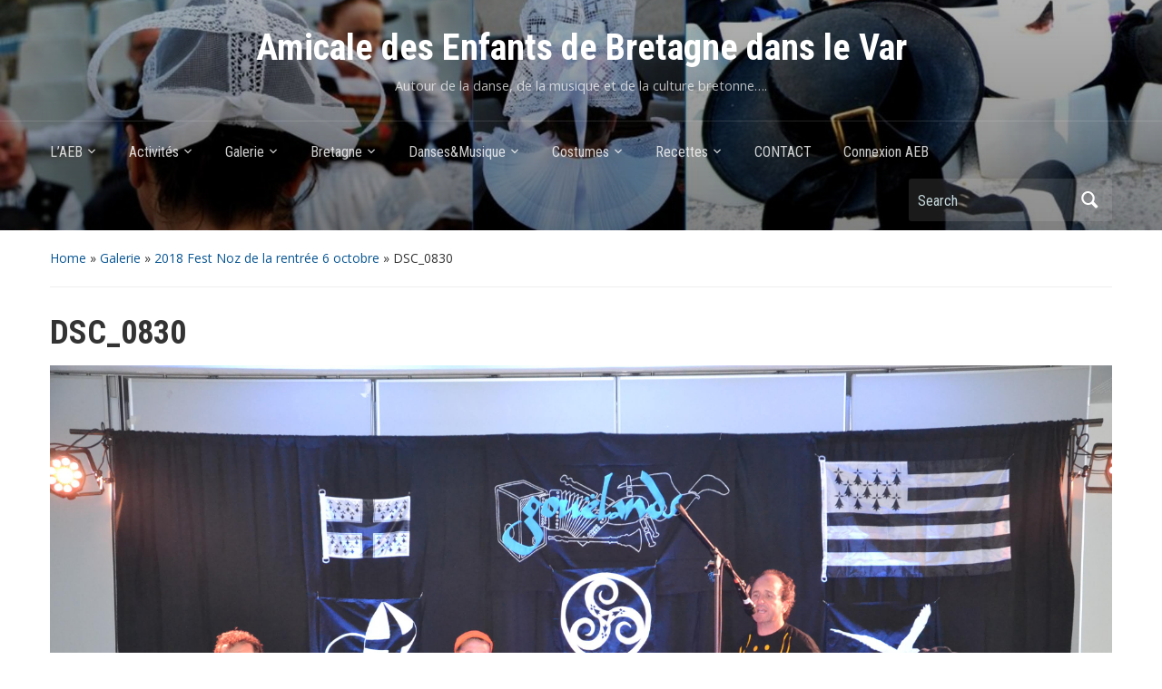

--- FILE ---
content_type: text/html; charset=UTF-8
request_url: https://aebduvar.fr/galerie-2/2018-fest-noz-de-la-rentree-6-octobre/dsc_0830/
body_size: 11415
content:
<!DOCTYPE html>
<html lang="fr-FR" prefix="og: https://ogp.me/ns#">

<head>
	<meta charset="UTF-8" />
	<meta name="viewport" content="width=device-width, initial-scale=1">

	<link rel="profile" href="https://gmpg.org/xfn/11" />
	<link rel="pingback" href="https://aebduvar.fr/aebduvar/xmlrpc.php" />

	
<!-- MapPress Easy Google Maps Version:2.95 (https://www.mappresspro.com) -->
<script type="text/javascript">
/* <![CDATA[ */
window.koko_analytics = {"url":"https:\/\/aebduvar.fr\/aebduvar\/wp-admin\/admin-ajax.php?action=koko_analytics_collect","site_url":"https:\/\/aebduvar.fr","post_id":3114,"path":"\/galerie-2\/2018-fest-noz-de-la-rentree-6-octobre\/dsc_0830\/","method":"cookie","use_cookie":true};
/* ]]> */
</script>

<!-- Optimisation des moteurs de recherche par Rank Math - https://rankmath.com/ -->
<title>DSC_0830 - Amicale des Enfants de Bretagne dans le Var</title>
<meta name="robots" content="follow, index, max-snippet:-1, max-video-preview:-1, max-image-preview:large"/>
<link rel="canonical" href="https://aebduvar.fr/galerie-2/2018-fest-noz-de-la-rentree-6-octobre/dsc_0830/" />
<meta property="og:locale" content="fr_FR" />
<meta property="og:type" content="article" />
<meta property="og:title" content="DSC_0830 - Amicale des Enfants de Bretagne dans le Var" />
<meta property="og:url" content="https://aebduvar.fr/galerie-2/2018-fest-noz-de-la-rentree-6-octobre/dsc_0830/" />
<meta property="og:site_name" content="Amicale des Enfants de Bretagne dans le Var" />
<meta property="article:publisher" content="https://www.facebook.com/AEBduVar/" />
<meta property="og:image" content="https://aebduvar.fr/aebduvar/wp-content/uploads/2018/10/DSC_0830-1024x683.jpg" />
<meta property="og:image:secure_url" content="https://aebduvar.fr/aebduvar/wp-content/uploads/2018/10/DSC_0830-1024x683.jpg" />
<meta property="og:image:width" content="880" />
<meta property="og:image:height" content="587" />
<meta property="og:image:alt" content="DSC_0830" />
<meta property="og:image:type" content="image/jpeg" />
<meta name="twitter:card" content="summary_large_image" />
<meta name="twitter:title" content="DSC_0830 - Amicale des Enfants de Bretagne dans le Var" />
<meta name="twitter:image" content="https://aebduvar.fr/aebduvar/wp-content/uploads/2018/10/DSC_0830-1024x683.jpg" />
<!-- /Extension Rank Math WordPress SEO -->

<link rel='dns-prefetch' href='//ssl.p.jwpcdn.com' />
<link rel='dns-prefetch' href='//fonts.googleapis.com' />
<link rel="alternate" type="application/rss+xml" title="Amicale des Enfants de Bretagne dans le Var &raquo; Flux" href="https://aebduvar.fr/feed/" />
<script type="text/javascript">
/* <![CDATA[ */
window._wpemojiSettings = {"baseUrl":"https:\/\/s.w.org\/images\/core\/emoji\/14.0.0\/72x72\/","ext":".png","svgUrl":"https:\/\/s.w.org\/images\/core\/emoji\/14.0.0\/svg\/","svgExt":".svg","source":{"concatemoji":"https:\/\/aebduvar.fr\/aebduvar\/wp-includes\/js\/wp-emoji-release.min.js?ver=6.4.7"}};
/*! This file is auto-generated */
!function(i,n){var o,s,e;function c(e){try{var t={supportTests:e,timestamp:(new Date).valueOf()};sessionStorage.setItem(o,JSON.stringify(t))}catch(e){}}function p(e,t,n){e.clearRect(0,0,e.canvas.width,e.canvas.height),e.fillText(t,0,0);var t=new Uint32Array(e.getImageData(0,0,e.canvas.width,e.canvas.height).data),r=(e.clearRect(0,0,e.canvas.width,e.canvas.height),e.fillText(n,0,0),new Uint32Array(e.getImageData(0,0,e.canvas.width,e.canvas.height).data));return t.every(function(e,t){return e===r[t]})}function u(e,t,n){switch(t){case"flag":return n(e,"\ud83c\udff3\ufe0f\u200d\u26a7\ufe0f","\ud83c\udff3\ufe0f\u200b\u26a7\ufe0f")?!1:!n(e,"\ud83c\uddfa\ud83c\uddf3","\ud83c\uddfa\u200b\ud83c\uddf3")&&!n(e,"\ud83c\udff4\udb40\udc67\udb40\udc62\udb40\udc65\udb40\udc6e\udb40\udc67\udb40\udc7f","\ud83c\udff4\u200b\udb40\udc67\u200b\udb40\udc62\u200b\udb40\udc65\u200b\udb40\udc6e\u200b\udb40\udc67\u200b\udb40\udc7f");case"emoji":return!n(e,"\ud83e\udef1\ud83c\udffb\u200d\ud83e\udef2\ud83c\udfff","\ud83e\udef1\ud83c\udffb\u200b\ud83e\udef2\ud83c\udfff")}return!1}function f(e,t,n){var r="undefined"!=typeof WorkerGlobalScope&&self instanceof WorkerGlobalScope?new OffscreenCanvas(300,150):i.createElement("canvas"),a=r.getContext("2d",{willReadFrequently:!0}),o=(a.textBaseline="top",a.font="600 32px Arial",{});return e.forEach(function(e){o[e]=t(a,e,n)}),o}function t(e){var t=i.createElement("script");t.src=e,t.defer=!0,i.head.appendChild(t)}"undefined"!=typeof Promise&&(o="wpEmojiSettingsSupports",s=["flag","emoji"],n.supports={everything:!0,everythingExceptFlag:!0},e=new Promise(function(e){i.addEventListener("DOMContentLoaded",e,{once:!0})}),new Promise(function(t){var n=function(){try{var e=JSON.parse(sessionStorage.getItem(o));if("object"==typeof e&&"number"==typeof e.timestamp&&(new Date).valueOf()<e.timestamp+604800&&"object"==typeof e.supportTests)return e.supportTests}catch(e){}return null}();if(!n){if("undefined"!=typeof Worker&&"undefined"!=typeof OffscreenCanvas&&"undefined"!=typeof URL&&URL.createObjectURL&&"undefined"!=typeof Blob)try{var e="postMessage("+f.toString()+"("+[JSON.stringify(s),u.toString(),p.toString()].join(",")+"));",r=new Blob([e],{type:"text/javascript"}),a=new Worker(URL.createObjectURL(r),{name:"wpTestEmojiSupports"});return void(a.onmessage=function(e){c(n=e.data),a.terminate(),t(n)})}catch(e){}c(n=f(s,u,p))}t(n)}).then(function(e){for(var t in e)n.supports[t]=e[t],n.supports.everything=n.supports.everything&&n.supports[t],"flag"!==t&&(n.supports.everythingExceptFlag=n.supports.everythingExceptFlag&&n.supports[t]);n.supports.everythingExceptFlag=n.supports.everythingExceptFlag&&!n.supports.flag,n.DOMReady=!1,n.readyCallback=function(){n.DOMReady=!0}}).then(function(){return e}).then(function(){var e;n.supports.everything||(n.readyCallback(),(e=n.source||{}).concatemoji?t(e.concatemoji):e.wpemoji&&e.twemoji&&(t(e.twemoji),t(e.wpemoji)))}))}((window,document),window._wpemojiSettings);
/* ]]> */
</script>
<style id='wp-emoji-styles-inline-css' type='text/css'>

	img.wp-smiley, img.emoji {
		display: inline !important;
		border: none !important;
		box-shadow: none !important;
		height: 1em !important;
		width: 1em !important;
		margin: 0 0.07em !important;
		vertical-align: -0.1em !important;
		background: none !important;
		padding: 0 !important;
	}
</style>
<link rel='stylesheet' id='wp-block-library-css' href='https://aebduvar.fr/aebduvar/wp-includes/css/dist/block-library/style.min.css?ver=6.4.7' type='text/css' media='all' />
<link rel='stylesheet' id='mappress-leaflet-css' href='https://aebduvar.fr/aebduvar/wp-content/plugins/mappress-google-maps-for-wordpress/lib/leaflet/leaflet.css?ver=1.7.1' type='text/css' media='all' />
<link rel='stylesheet' id='mappress-css' href='https://aebduvar.fr/aebduvar/wp-content/plugins/mappress-google-maps-for-wordpress/css/mappress.css?ver=2.95' type='text/css' media='all' />
<link rel='stylesheet' id='wpzoom-social-icons-block-style-css' href='https://aebduvar.fr/aebduvar/wp-content/plugins/social-icons-widget-by-wpzoom/block/dist/style-wpzoom-social-icons.css?ver=4.5.1' type='text/css' media='all' />
<style id='classic-theme-styles-inline-css' type='text/css'>
/*! This file is auto-generated */
.wp-block-button__link{color:#fff;background-color:#32373c;border-radius:9999px;box-shadow:none;text-decoration:none;padding:calc(.667em + 2px) calc(1.333em + 2px);font-size:1.125em}.wp-block-file__button{background:#32373c;color:#fff;text-decoration:none}
</style>
<style id='global-styles-inline-css' type='text/css'>
body{--wp--preset--color--black: #000000;--wp--preset--color--cyan-bluish-gray: #abb8c3;--wp--preset--color--white: #ffffff;--wp--preset--color--pale-pink: #f78da7;--wp--preset--color--vivid-red: #cf2e2e;--wp--preset--color--luminous-vivid-orange: #ff6900;--wp--preset--color--luminous-vivid-amber: #fcb900;--wp--preset--color--light-green-cyan: #7bdcb5;--wp--preset--color--vivid-green-cyan: #00d084;--wp--preset--color--pale-cyan-blue: #8ed1fc;--wp--preset--color--vivid-cyan-blue: #0693e3;--wp--preset--color--vivid-purple: #9b51e0;--wp--preset--gradient--vivid-cyan-blue-to-vivid-purple: linear-gradient(135deg,rgba(6,147,227,1) 0%,rgb(155,81,224) 100%);--wp--preset--gradient--light-green-cyan-to-vivid-green-cyan: linear-gradient(135deg,rgb(122,220,180) 0%,rgb(0,208,130) 100%);--wp--preset--gradient--luminous-vivid-amber-to-luminous-vivid-orange: linear-gradient(135deg,rgba(252,185,0,1) 0%,rgba(255,105,0,1) 100%);--wp--preset--gradient--luminous-vivid-orange-to-vivid-red: linear-gradient(135deg,rgba(255,105,0,1) 0%,rgb(207,46,46) 100%);--wp--preset--gradient--very-light-gray-to-cyan-bluish-gray: linear-gradient(135deg,rgb(238,238,238) 0%,rgb(169,184,195) 100%);--wp--preset--gradient--cool-to-warm-spectrum: linear-gradient(135deg,rgb(74,234,220) 0%,rgb(151,120,209) 20%,rgb(207,42,186) 40%,rgb(238,44,130) 60%,rgb(251,105,98) 80%,rgb(254,248,76) 100%);--wp--preset--gradient--blush-light-purple: linear-gradient(135deg,rgb(255,206,236) 0%,rgb(152,150,240) 100%);--wp--preset--gradient--blush-bordeaux: linear-gradient(135deg,rgb(254,205,165) 0%,rgb(254,45,45) 50%,rgb(107,0,62) 100%);--wp--preset--gradient--luminous-dusk: linear-gradient(135deg,rgb(255,203,112) 0%,rgb(199,81,192) 50%,rgb(65,88,208) 100%);--wp--preset--gradient--pale-ocean: linear-gradient(135deg,rgb(255,245,203) 0%,rgb(182,227,212) 50%,rgb(51,167,181) 100%);--wp--preset--gradient--electric-grass: linear-gradient(135deg,rgb(202,248,128) 0%,rgb(113,206,126) 100%);--wp--preset--gradient--midnight: linear-gradient(135deg,rgb(2,3,129) 0%,rgb(40,116,252) 100%);--wp--preset--font-size--small: 13px;--wp--preset--font-size--medium: 20px;--wp--preset--font-size--large: 36px;--wp--preset--font-size--x-large: 42px;--wp--preset--spacing--20: 0.44rem;--wp--preset--spacing--30: 0.67rem;--wp--preset--spacing--40: 1rem;--wp--preset--spacing--50: 1.5rem;--wp--preset--spacing--60: 2.25rem;--wp--preset--spacing--70: 3.38rem;--wp--preset--spacing--80: 5.06rem;--wp--preset--shadow--natural: 6px 6px 9px rgba(0, 0, 0, 0.2);--wp--preset--shadow--deep: 12px 12px 50px rgba(0, 0, 0, 0.4);--wp--preset--shadow--sharp: 6px 6px 0px rgba(0, 0, 0, 0.2);--wp--preset--shadow--outlined: 6px 6px 0px -3px rgba(255, 255, 255, 1), 6px 6px rgba(0, 0, 0, 1);--wp--preset--shadow--crisp: 6px 6px 0px rgba(0, 0, 0, 1);}:where(.is-layout-flex){gap: 0.5em;}:where(.is-layout-grid){gap: 0.5em;}body .is-layout-flow > .alignleft{float: left;margin-inline-start: 0;margin-inline-end: 2em;}body .is-layout-flow > .alignright{float: right;margin-inline-start: 2em;margin-inline-end: 0;}body .is-layout-flow > .aligncenter{margin-left: auto !important;margin-right: auto !important;}body .is-layout-constrained > .alignleft{float: left;margin-inline-start: 0;margin-inline-end: 2em;}body .is-layout-constrained > .alignright{float: right;margin-inline-start: 2em;margin-inline-end: 0;}body .is-layout-constrained > .aligncenter{margin-left: auto !important;margin-right: auto !important;}body .is-layout-constrained > :where(:not(.alignleft):not(.alignright):not(.alignfull)){max-width: var(--wp--style--global--content-size);margin-left: auto !important;margin-right: auto !important;}body .is-layout-constrained > .alignwide{max-width: var(--wp--style--global--wide-size);}body .is-layout-flex{display: flex;}body .is-layout-flex{flex-wrap: wrap;align-items: center;}body .is-layout-flex > *{margin: 0;}body .is-layout-grid{display: grid;}body .is-layout-grid > *{margin: 0;}:where(.wp-block-columns.is-layout-flex){gap: 2em;}:where(.wp-block-columns.is-layout-grid){gap: 2em;}:where(.wp-block-post-template.is-layout-flex){gap: 1.25em;}:where(.wp-block-post-template.is-layout-grid){gap: 1.25em;}.has-black-color{color: var(--wp--preset--color--black) !important;}.has-cyan-bluish-gray-color{color: var(--wp--preset--color--cyan-bluish-gray) !important;}.has-white-color{color: var(--wp--preset--color--white) !important;}.has-pale-pink-color{color: var(--wp--preset--color--pale-pink) !important;}.has-vivid-red-color{color: var(--wp--preset--color--vivid-red) !important;}.has-luminous-vivid-orange-color{color: var(--wp--preset--color--luminous-vivid-orange) !important;}.has-luminous-vivid-amber-color{color: var(--wp--preset--color--luminous-vivid-amber) !important;}.has-light-green-cyan-color{color: var(--wp--preset--color--light-green-cyan) !important;}.has-vivid-green-cyan-color{color: var(--wp--preset--color--vivid-green-cyan) !important;}.has-pale-cyan-blue-color{color: var(--wp--preset--color--pale-cyan-blue) !important;}.has-vivid-cyan-blue-color{color: var(--wp--preset--color--vivid-cyan-blue) !important;}.has-vivid-purple-color{color: var(--wp--preset--color--vivid-purple) !important;}.has-black-background-color{background-color: var(--wp--preset--color--black) !important;}.has-cyan-bluish-gray-background-color{background-color: var(--wp--preset--color--cyan-bluish-gray) !important;}.has-white-background-color{background-color: var(--wp--preset--color--white) !important;}.has-pale-pink-background-color{background-color: var(--wp--preset--color--pale-pink) !important;}.has-vivid-red-background-color{background-color: var(--wp--preset--color--vivid-red) !important;}.has-luminous-vivid-orange-background-color{background-color: var(--wp--preset--color--luminous-vivid-orange) !important;}.has-luminous-vivid-amber-background-color{background-color: var(--wp--preset--color--luminous-vivid-amber) !important;}.has-light-green-cyan-background-color{background-color: var(--wp--preset--color--light-green-cyan) !important;}.has-vivid-green-cyan-background-color{background-color: var(--wp--preset--color--vivid-green-cyan) !important;}.has-pale-cyan-blue-background-color{background-color: var(--wp--preset--color--pale-cyan-blue) !important;}.has-vivid-cyan-blue-background-color{background-color: var(--wp--preset--color--vivid-cyan-blue) !important;}.has-vivid-purple-background-color{background-color: var(--wp--preset--color--vivid-purple) !important;}.has-black-border-color{border-color: var(--wp--preset--color--black) !important;}.has-cyan-bluish-gray-border-color{border-color: var(--wp--preset--color--cyan-bluish-gray) !important;}.has-white-border-color{border-color: var(--wp--preset--color--white) !important;}.has-pale-pink-border-color{border-color: var(--wp--preset--color--pale-pink) !important;}.has-vivid-red-border-color{border-color: var(--wp--preset--color--vivid-red) !important;}.has-luminous-vivid-orange-border-color{border-color: var(--wp--preset--color--luminous-vivid-orange) !important;}.has-luminous-vivid-amber-border-color{border-color: var(--wp--preset--color--luminous-vivid-amber) !important;}.has-light-green-cyan-border-color{border-color: var(--wp--preset--color--light-green-cyan) !important;}.has-vivid-green-cyan-border-color{border-color: var(--wp--preset--color--vivid-green-cyan) !important;}.has-pale-cyan-blue-border-color{border-color: var(--wp--preset--color--pale-cyan-blue) !important;}.has-vivid-cyan-blue-border-color{border-color: var(--wp--preset--color--vivid-cyan-blue) !important;}.has-vivid-purple-border-color{border-color: var(--wp--preset--color--vivid-purple) !important;}.has-vivid-cyan-blue-to-vivid-purple-gradient-background{background: var(--wp--preset--gradient--vivid-cyan-blue-to-vivid-purple) !important;}.has-light-green-cyan-to-vivid-green-cyan-gradient-background{background: var(--wp--preset--gradient--light-green-cyan-to-vivid-green-cyan) !important;}.has-luminous-vivid-amber-to-luminous-vivid-orange-gradient-background{background: var(--wp--preset--gradient--luminous-vivid-amber-to-luminous-vivid-orange) !important;}.has-luminous-vivid-orange-to-vivid-red-gradient-background{background: var(--wp--preset--gradient--luminous-vivid-orange-to-vivid-red) !important;}.has-very-light-gray-to-cyan-bluish-gray-gradient-background{background: var(--wp--preset--gradient--very-light-gray-to-cyan-bluish-gray) !important;}.has-cool-to-warm-spectrum-gradient-background{background: var(--wp--preset--gradient--cool-to-warm-spectrum) !important;}.has-blush-light-purple-gradient-background{background: var(--wp--preset--gradient--blush-light-purple) !important;}.has-blush-bordeaux-gradient-background{background: var(--wp--preset--gradient--blush-bordeaux) !important;}.has-luminous-dusk-gradient-background{background: var(--wp--preset--gradient--luminous-dusk) !important;}.has-pale-ocean-gradient-background{background: var(--wp--preset--gradient--pale-ocean) !important;}.has-electric-grass-gradient-background{background: var(--wp--preset--gradient--electric-grass) !important;}.has-midnight-gradient-background{background: var(--wp--preset--gradient--midnight) !important;}.has-small-font-size{font-size: var(--wp--preset--font-size--small) !important;}.has-medium-font-size{font-size: var(--wp--preset--font-size--medium) !important;}.has-large-font-size{font-size: var(--wp--preset--font-size--large) !important;}.has-x-large-font-size{font-size: var(--wp--preset--font-size--x-large) !important;}
.wp-block-navigation a:where(:not(.wp-element-button)){color: inherit;}
:where(.wp-block-post-template.is-layout-flex){gap: 1.25em;}:where(.wp-block-post-template.is-layout-grid){gap: 1.25em;}
:where(.wp-block-columns.is-layout-flex){gap: 2em;}:where(.wp-block-columns.is-layout-grid){gap: 2em;}
.wp-block-pullquote{font-size: 1.5em;line-height: 1.6;}
</style>
<link rel='stylesheet' id='bwg_fonts-css' href='https://aebduvar.fr/aebduvar/wp-content/plugins/photo-gallery/css/bwg-fonts/fonts.css?ver=0.0.1' type='text/css' media='all' />
<link rel='stylesheet' id='sumoselect-css' href='https://aebduvar.fr/aebduvar/wp-content/plugins/photo-gallery/css/sumoselect.min.css?ver=3.4.6' type='text/css' media='all' />
<link rel='stylesheet' id='mCustomScrollbar-css' href='https://aebduvar.fr/aebduvar/wp-content/plugins/photo-gallery/css/jquery.mCustomScrollbar.min.css?ver=3.1.5' type='text/css' media='all' />
<link rel='stylesheet' id='bwg_frontend-css' href='https://aebduvar.fr/aebduvar/wp-content/plugins/photo-gallery/css/styles.min.css?ver=1.8.35' type='text/css' media='all' />
<link rel='stylesheet' id='academica-style-css' href='https://aebduvar.fr/aebduvar/wp-content/themes/academica/style.css?ver=6.4.7' type='text/css' media='all' />
<link rel='stylesheet' id='academica-style-mobile-css' href='https://aebduvar.fr/aebduvar/wp-content/themes/academica/media-queries.css?ver=1.0' type='text/css' media='all' />
<link rel='stylesheet' id='academica-google-font-default-css' href='//fonts.googleapis.com/css?family=Open+Sans%3A400%2C700%7CRoboto+Condensed%3A400%2C700&#038;subset=latin%2Ccyrillic-ext%2Cgreek-ext&#038;display=swap&#038;ver=6.4.7' type='text/css' media='all' />
<link rel='stylesheet' id='dashicons-css' href='https://aebduvar.fr/aebduvar/wp-includes/css/dashicons.min.css?ver=6.4.7' type='text/css' media='all' />
<link rel='stylesheet' id='wpzoom-social-icons-socicon-css' href='https://aebduvar.fr/aebduvar/wp-content/plugins/social-icons-widget-by-wpzoom/assets/css/wpzoom-socicon.css?ver=1757739704' type='text/css' media='all' />
<link rel='stylesheet' id='wpzoom-social-icons-genericons-css' href='https://aebduvar.fr/aebduvar/wp-content/plugins/social-icons-widget-by-wpzoom/assets/css/genericons.css?ver=1757739704' type='text/css' media='all' />
<link rel='stylesheet' id='wpzoom-social-icons-academicons-css' href='https://aebduvar.fr/aebduvar/wp-content/plugins/social-icons-widget-by-wpzoom/assets/css/academicons.min.css?ver=1757739704' type='text/css' media='all' />
<link rel='stylesheet' id='wpzoom-social-icons-font-awesome-3-css' href='https://aebduvar.fr/aebduvar/wp-content/plugins/social-icons-widget-by-wpzoom/assets/css/font-awesome-3.min.css?ver=1757739704' type='text/css' media='all' />
<link rel='stylesheet' id='wpzoom-social-icons-styles-css' href='https://aebduvar.fr/aebduvar/wp-content/plugins/social-icons-widget-by-wpzoom/assets/css/wpzoom-social-icons-styles.css?ver=1757739704' type='text/css' media='all' />
<link rel='preload' as='font'  id='wpzoom-social-icons-font-academicons-woff2-css' href='https://aebduvar.fr/aebduvar/wp-content/plugins/social-icons-widget-by-wpzoom/assets/font/academicons.woff2?v=1.9.2'  type='font/woff2' crossorigin />
<link rel='preload' as='font'  id='wpzoom-social-icons-font-fontawesome-3-woff2-css' href='https://aebduvar.fr/aebduvar/wp-content/plugins/social-icons-widget-by-wpzoom/assets/font/fontawesome-webfont.woff2?v=4.7.0'  type='font/woff2' crossorigin />
<link rel='preload' as='font'  id='wpzoom-social-icons-font-genericons-woff-css' href='https://aebduvar.fr/aebduvar/wp-content/plugins/social-icons-widget-by-wpzoom/assets/font/Genericons.woff'  type='font/woff' crossorigin />
<link rel='preload' as='font'  id='wpzoom-social-icons-font-socicon-woff2-css' href='https://aebduvar.fr/aebduvar/wp-content/plugins/social-icons-widget-by-wpzoom/assets/font/socicon.woff2?v=4.5.1'  type='font/woff2' crossorigin />
<link rel='stylesheet' id='wp_edit_column-styles-css' href='https://aebduvar.fr/aebduvar/wp-content/plugins/wp-edit/css/column-style.css?ver=6.4.7' type='text/css' media='all' />
<script type="text/javascript" src="https://ssl.p.jwpcdn.com/6/12/jwplayer.js?ver=6.4.7" id="jwplayer-js"></script>
<script type="text/javascript" src="https://aebduvar.fr/aebduvar/wp-includes/js/jquery/jquery.min.js?ver=3.7.1" id="jquery-core-js"></script>
<script type="text/javascript" src="https://aebduvar.fr/aebduvar/wp-includes/js/jquery/jquery-migrate.min.js?ver=3.4.1" id="jquery-migrate-js"></script>
<script type="text/javascript" src="https://aebduvar.fr/aebduvar/wp-content/plugins/photo-gallery/js/jquery.sumoselect.min.js?ver=3.4.6" id="sumoselect-js"></script>
<script type="text/javascript" src="https://aebduvar.fr/aebduvar/wp-content/plugins/photo-gallery/js/tocca.min.js?ver=2.0.9" id="bwg_mobile-js"></script>
<script type="text/javascript" src="https://aebduvar.fr/aebduvar/wp-content/plugins/photo-gallery/js/jquery.mCustomScrollbar.concat.min.js?ver=3.1.5" id="mCustomScrollbar-js"></script>
<script type="text/javascript" src="https://aebduvar.fr/aebduvar/wp-content/plugins/photo-gallery/js/jquery.fullscreen.min.js?ver=0.6.0" id="jquery-fullscreen-js"></script>
<script type="text/javascript" id="bwg_frontend-js-extra">
/* <![CDATA[ */
var bwg_objectsL10n = {"bwg_field_required":"field is required.","bwg_mail_validation":"Ce n'est pas une adresse email valide. ","bwg_search_result":"Il n'y a pas d'images correspondant \u00e0 votre recherche.","bwg_select_tag":"Select Tag","bwg_order_by":"Order By","bwg_search":"Recherche","bwg_show_ecommerce":"Show Ecommerce","bwg_hide_ecommerce":"Hide Ecommerce","bwg_show_comments":"Afficher les commentaires","bwg_hide_comments":"Masquer les commentaires","bwg_restore":"Restaurer","bwg_maximize":"Maximisez","bwg_fullscreen":"Plein \u00e9cran","bwg_exit_fullscreen":"Quitter plein \u00e9cran","bwg_search_tag":"SEARCH...","bwg_tag_no_match":"No tags found","bwg_all_tags_selected":"All tags selected","bwg_tags_selected":"tags selected","play":"Lecture","pause":"Pause","is_pro":"","bwg_play":"Lecture","bwg_pause":"Pause","bwg_hide_info":"Masquer info","bwg_show_info":"Afficher infos","bwg_hide_rating":"Masquer note","bwg_show_rating":"Afficher les classifications","ok":"Ok","cancel":"Cancel","select_all":"Select all","lazy_load":"0","lazy_loader":"https:\/\/aebduvar.fr\/aebduvar\/wp-content\/plugins\/photo-gallery\/images\/ajax_loader.png","front_ajax":"0","bwg_tag_see_all":"see all tags","bwg_tag_see_less":"see less tags"};
/* ]]> */
</script>
<script type="text/javascript" src="https://aebduvar.fr/aebduvar/wp-content/plugins/photo-gallery/js/scripts.min.js?ver=1.8.35" id="bwg_frontend-js"></script>
<link rel="https://api.w.org/" href="https://aebduvar.fr/wp-json/" /><link rel="alternate" type="application/json" href="https://aebduvar.fr/wp-json/wp/v2/media/3114" /><link rel="EditURI" type="application/rsd+xml" title="RSD" href="https://aebduvar.fr/aebduvar/xmlrpc.php?rsd" />
<meta name="generator" content="WordPress 6.4.7" />
<link rel='shortlink' href='https://aebduvar.fr/?p=3114' />
<link rel="alternate" type="application/json+oembed" href="https://aebduvar.fr/wp-json/oembed/1.0/embed?url=https%3A%2F%2Faebduvar.fr%2Fgalerie-2%2F2018-fest-noz-de-la-rentree-6-octobre%2Fdsc_0830%2F" />
<link rel="alternate" type="text/xml+oembed" href="https://aebduvar.fr/wp-json/oembed/1.0/embed?url=https%3A%2F%2Faebduvar.fr%2Fgalerie-2%2F2018-fest-noz-de-la-rentree-6-octobre%2Fdsc_0830%2F&#038;format=xml" />
<script type="text/javascript">jwplayer.defaults = { "ph": 2 };</script>
            <script type="text/javascript">
            if (typeof(jwp6AddLoadEvent) == 'undefined') {
                function jwp6AddLoadEvent(func) {
                    var oldonload = window.onload;
                    if (typeof window.onload != 'function') {
                        window.onload = func;
                    } else {
                        window.onload = function() {
                            if (oldonload) {
                                oldonload();
                            }
                            func();
                        }
                    }
                }
            }
            </script>

            <script>/* <![CDATA[ */ portfolio_slideshow = { options : {"psHash":"false","psLoader":1}, slideshows : new Array() }; /* ]]> */</script><link rel="icon" href="https://aebduvar.fr/aebduvar/wp-content/uploads/2018/06/aeb_logo_contour_512-150x150.jpg" sizes="32x32" />
<link rel="icon" href="https://aebduvar.fr/aebduvar/wp-content/uploads/2018/06/aeb_logo_contour_512.jpg" sizes="192x192" />
<link rel="apple-touch-icon" href="https://aebduvar.fr/aebduvar/wp-content/uploads/2018/06/aeb_logo_contour_512.jpg" />
<meta name="msapplication-TileImage" content="https://aebduvar.fr/aebduvar/wp-content/uploads/2018/06/aeb_logo_contour_512.jpg" />

</head>

<body data-rsssl=1 class="attachment attachment-template-default attachmentid-3114 attachment-jpeg column-double">

    
	
	<div id="header" class="clearfix"  style="background-image: url('https://aebduvar.fr/aebduvar/wp-content/uploads/2017/05/cropped-Allauch_6.jpg');" >

		<div class="header_overlay">
			<div class="inner-wrap">

				<div id="logo" class="logo-center">
					 <h1 id="site-title"> 
						<a href="https://aebduvar.fr" title="Amicale des Enfants de Bretagne dans le Var - Autour de la danse, de la musique et de la culture bretonne&#8230;." rel="home">

							Amicale des Enfants de Bretagne dans le Var
						</a>

					 </h1> 
					<p id="site-description">Autour de la danse, de la musique et de la culture bretonne&#8230;.</p>
				</div><!-- end #logo -->

			</div><!-- end .inner-wrap -->

			<div id="main-nav">

				<div class="inner-wrap">

					<nav class="main-navbar" role="navigation">

	                    <div class="navbar-header">
	                        
	                           <a class="navbar-toggle" href="#menu-main-slide">
	                               <span class="icon-bar"></span>
	                               <span class="icon-bar"></span>
	                               <span class="icon-bar"></span>
	                           </a>


	                           <div id="menu-main-slide" class="menu-menu-principal-container"><ul id="menu-menu-principal" class="menu"><li id="menu-item-76" class="menu-item menu-item-type-post_type menu-item-object-page menu-item-has-children menu-item-76"><a href="https://aebduvar.fr/principales-activites/">L&rsquo;AEB</a>
<ul class="sub-menu">
	<li id="menu-item-981" class="menu-item menu-item-type-post_type menu-item-object-page menu-item-981"><a href="https://aebduvar.fr/principales-activites/">L&rsquo;AEB en bref</a></li>
	<li id="menu-item-982" class="menu-item menu-item-type-post_type menu-item-object-page menu-item-982"><a href="https://aebduvar.fr/aeb-histoire/">Historique de l’AEB</a></li>
</ul>
</li>
<li id="menu-item-75" class="menu-item menu-item-type-post_type menu-item-object-page menu-item-has-children menu-item-75"><a href="https://aebduvar.fr/culture-bretonne/">Activités</a>
<ul class="sub-menu">
	<li id="menu-item-3835" class="menu-item menu-item-type-post_type menu-item-object-page menu-item-3835"><a href="https://aebduvar.fr/calendrier-2022/">Calendrier 2022</a></li>
	<li id="menu-item-3609" class="menu-item menu-item-type-post_type menu-item-object-page menu-item-3609"><a href="https://aebduvar.fr/calendrier-2020/">Calendrier 2020… du moment&#8230;</a></li>
	<li id="menu-item-3138" class="menu-item menu-item-type-post_type menu-item-object-page menu-item-3138"><a title="à confirmer …" href="https://aebduvar.fr/calendrier-2019/">Calendrier 2019</a></li>
	<li id="menu-item-3135" class="menu-item menu-item-type-post_type menu-item-object-page menu-item-3135"><a href="https://aebduvar.fr/calendrier-2018/">Calendrier 2018</a></li>
	<li id="menu-item-2697" class="menu-item menu-item-type-post_type menu-item-object-page menu-item-2697"><a href="https://aebduvar.fr/calendrier-2017/">Calendrier 2017</a></li>
</ul>
</li>
<li id="menu-item-1730" class="menu-item menu-item-type-post_type menu-item-object-page menu-item-has-children menu-item-1730"><a href="https://aebduvar.fr/galerie-2/">Galerie</a>
<ul class="sub-menu">
	<li id="menu-item-3735" class="menu-item menu-item-type-post_type menu-item-object-page menu-item-3735"><a href="https://aebduvar.fr/2020-fevrier-22-fest-noz-6fours-occelt-gouelands/">2020 Février 22 Fest Noz à Six Fours</a></li>
	<li id="menu-item-3622" class="menu-item menu-item-type-post_type menu-item-object-page menu-item-3622"><a href="https://aebduvar.fr/2019-novembre-17-assemblee-generale/">2019 Novembre 17 – Assemblée Générale</a></li>
	<li id="menu-item-3624" class="menu-item menu-item-type-post_type menu-item-object-page menu-item-3624"><a href="https://aebduvar.fr/2019-octobre-5-fest-noz-a-belgentier/">2019 Octobre 5 Fest Noz à Belgentier</a></li>
	<li id="menu-item-3720" class="menu-item menu-item-type-post_type menu-item-object-page menu-item-has-children menu-item-3720"><a href="https://aebduvar.fr/2019-nombreuses-participations/">– 2019 Nombreuses participations…</a>
	<ul class="sub-menu">
		<li id="menu-item-3291" class="menu-item menu-item-type-post_type menu-item-object-page menu-item-3291"><a href="https://aebduvar.fr/galerie-2/2019-mai-4-bal-du-muguet-la-cadiere-dazur/">2019 Mai 4 Bal du Muguet La Cadière d’Azur</a></li>
		<li id="menu-item-3314" class="menu-item menu-item-type-post_type menu-item-object-page menu-item-3314"><a href="https://aebduvar.fr/galerie-2/2019-mars-2-fest-noz-six-fours-les-plages/">2019 Mars 2 Fest Noz Six Fours les plages</a></li>
		<li id="menu-item-3321" class="menu-item menu-item-type-post_type menu-item-object-page menu-item-3321"><a href="https://aebduvar.fr/galerie-2/2019-mars-23-trans-en-provence/">2019 Mars 23 Trans en Provence</a></li>
		<li id="menu-item-3333" class="menu-item menu-item-type-post_type menu-item-object-page menu-item-3333"><a href="https://aebduvar.fr/galerie-2/2019-mars-30-saint-anastasie/">2019 Mars 30 Saint-Anastasie</a></li>
	</ul>
</li>
	<li id="menu-item-3277" class="menu-item menu-item-type-post_type menu-item-object-page menu-item-has-children menu-item-3277"><a href="https://aebduvar.fr/galerie-2/2018-annee-zen/">– 2018 année Zen …</a>
	<ul class="sub-menu">
		<li id="menu-item-3160" class="menu-item menu-item-type-post_type menu-item-object-page menu-item-3160"><a href="https://aebduvar.fr/amicale-des-bretons-du-var/2018-assemblee-generale-du-18-novembre/">2018 Assemblée Générale du 18 novembre , le bilan …</a></li>
	</ul>
</li>
	<li id="menu-item-2974" class="menu-item menu-item-type-post_type menu-item-object-page menu-item-has-children menu-item-2974"><a href="https://aebduvar.fr/galerie-2/cetait-en-2017/">– C’était en 2017 …</a>
	<ul class="sub-menu">
		<li id="menu-item-2809" class="menu-item menu-item-type-post_type menu-item-object-page menu-item-2809"><a href="https://aebduvar.fr/2017-dansons-bernard-loffet-fest-noz-30-septembre/">2017 Dansons avec Bernard Loffet – Fest Noz du 30 septembre</a></li>
		<li id="menu-item-2763" class="menu-item menu-item-type-post_type menu-item-object-page menu-item-2763"><a href="https://aebduvar.fr/24-juin-2017-festival-folklore-a-allauch/">24 Juin 2017 – Festival Folklore à Allauch</a></li>
		<li id="menu-item-2745" class="menu-item menu-item-type-post_type menu-item-object-page menu-item-2745"><a href="https://aebduvar.fr/2017-kazdall-a-six-fours-29-avril/">2017 Kazdall à Six Fours – 29 Avril</a></li>
	</ul>
</li>
	<li id="menu-item-2714" class="menu-item menu-item-type-post_type menu-item-object-page menu-item-has-children menu-item-2714"><a href="https://aebduvar.fr/galerie-2/regards-lannee-2016/">– Regards sur l’année 2016</a>
	<ul class="sub-menu">
		<li id="menu-item-2635" class="menu-item menu-item-type-post_type menu-item-object-page menu-item-2635"><a href="https://aebduvar.fr/16-septembre-2016-a-sanary-theatre-galli/">16 septembre 2016 à Sanary – Théâtre Galli</a></li>
		<li id="menu-item-2574" class="menu-item menu-item-type-post_type menu-item-object-page menu-item-2574"><a title="21 mai 2016" href="https://aebduvar.fr/histoire-fest-noz-de-puget-argens/">Histoire du Fest Noz de Puget sur Argens</a></li>
		<li id="menu-item-2511" class="menu-item menu-item-type-post_type menu-item-object-page menu-item-2511"><a href="https://aebduvar.fr/02-avril-fest-noz-a-six-fours-kazdall/">02 Avril 2016 Fest Noz Six Fours – KAZDALL</a></li>
	</ul>
</li>
	<li id="menu-item-2561" class="menu-item menu-item-type-post_type menu-item-object-page menu-item-has-children menu-item-2561"><a href="https://aebduvar.fr/souvenirs-de-lannee-2015/">– Souvenirs de l’année 2015</a>
	<ul class="sub-menu">
		<li id="menu-item-2364" class="menu-item menu-item-type-post_type menu-item-object-page menu-item-2364"><a href="https://aebduvar.fr/10-octobre-2015-fest-noz-a-six-fours/">10 octobre 2015 Fest Noz à Six Fours</a></li>
		<li id="menu-item-2353" class="menu-item menu-item-type-post_type menu-item-object-page menu-item-2353"><a href="https://aebduvar.fr/19-septembre-2015-fort-lamalgue-journees-du-patrimoine/">19 septembre 2015 Fort Lamalgue – Journées du Patrimoine</a></li>
		<li id="menu-item-2288" class="menu-item menu-item-type-post_type menu-item-object-page menu-item-2288"><a href="https://aebduvar.fr/30-janvier-2015-toulon-soiree-caritative/">30 janvier 2015 Toulon Soirée caritative</a></li>
		<li id="menu-item-2025" class="menu-item menu-item-type-post_type menu-item-object-page menu-item-2025"><a href="https://aebduvar.fr/marignane-2015/">Marignane 2015</a></li>
	</ul>
</li>
	<li id="menu-item-2558" class="menu-item menu-item-type-post_type menu-item-object-page menu-item-has-children menu-item-2558"><a href="https://aebduvar.fr/archives-2014-2013/">– Archives 2014 – 2013 …</a>
	<ul class="sub-menu">
		<li id="menu-item-2287" class="menu-item menu-item-type-post_type menu-item-object-page menu-item-2287"><a href="https://aebduvar.fr/31-mai-2014-belgentier-jumelage/">31 mai 2014 Belgentier – Jumelage</a></li>
		<li id="menu-item-1726" class="menu-item menu-item-type-post_type menu-item-object-page menu-item-1726"><a href="https://aebduvar.fr/fest-noz-5-octobre-2013/">Fest Noz 5 Oct. 2013</a></li>
	</ul>
</li>
</ul>
</li>
<li id="menu-item-993" class="menu-item menu-item-type-post_type menu-item-object-page menu-item-has-children menu-item-993"><a href="https://aebduvar.fr/bretagne/">Bretagne</a>
<ul class="sub-menu">
	<li id="menu-item-4016" class="menu-item menu-item-type-post_type menu-item-object-page menu-item-4016"><a href="https://aebduvar.fr/portail-numerique-de-la-langue-bretonne/">Portail numérique de la langue bretonne</a></li>
	<li id="menu-item-93" class="menu-item menu-item-type-post_type menu-item-object-page menu-item-93"><a href="https://aebduvar.fr/dico-breizh/">Dico Breizh</a></li>
	<li id="menu-item-995" class="menu-item menu-item-type-post_type menu-item-object-page menu-item-995"><a href="https://aebduvar.fr/bretagne/histoire-geo/">Histoire/Géo …</a></li>
	<li id="menu-item-999" class="menu-item menu-item-type-post_type menu-item-object-page menu-item-999"><a href="https://aebduvar.fr/bretagne/gwenn-ha-du/">Gwenn ha Du</a></li>
	<li id="menu-item-994" class="menu-item menu-item-type-post_type menu-item-object-page menu-item-994"><a href="https://aebduvar.fr/bretagne/annee-celtique/">Année celtique</a></li>
</ul>
</li>
<li id="menu-item-74" class="menu-item menu-item-type-post_type menu-item-object-page menu-item-has-children menu-item-74"><a href="https://aebduvar.fr/danses/">Danses&#038;Musique</a>
<ul class="sub-menu">
	<li id="menu-item-1022" class="menu-item menu-item-type-post_type menu-item-object-page menu-item-1022"><a href="https://aebduvar.fr/danses/carte-des-danses/">Carte des danses de fest-noz</a></li>
	<li id="menu-item-1021" class="menu-item menu-item-type-post_type menu-item-object-page menu-item-has-children menu-item-1021"><a href="https://aebduvar.fr/danses/videos/">Vidéos</a>
	<ul class="sub-menu">
		<li id="menu-item-651" class="menu-item menu-item-type-post_type menu-item-object-page menu-item-651"><a href="https://aebduvar.fr/danses/videos/rond-de-sautron/">Rond de Sautron</a></li>
		<li id="menu-item-650" class="menu-item menu-item-type-post_type menu-item-object-page menu-item-650"><a href="https://aebduvar.fr/danses/videos/derobee-de-guingamp/">Dérobée de Guingamp</a></li>
		<li id="menu-item-3537" class="menu-item menu-item-type-post_type menu-item-object-page menu-item-3537"><a href="https://aebduvar.fr/danses/videos/tutos-danses-bretonnes-tamm-kreizh/">Tutos danses bretonnes – Tamm Kreizh</a></li>
	</ul>
</li>
	<li id="menu-item-458" class="menu-item menu-item-type-post_type menu-item-object-page menu-item-458"><a href="https://aebduvar.fr/danses/chants-danses-bretons/">Chants à danser</a></li>
	<li id="menu-item-72" class="menu-item menu-item-type-post_type menu-item-object-page menu-item-72"><a href="https://aebduvar.fr/danses/musiques-fest-noz-cornemuse/">Airs de Fest Noz</a></li>
</ul>
</li>
<li id="menu-item-126" class="menu-item menu-item-type-post_type menu-item-object-page menu-item-has-children menu-item-126"><a href="https://aebduvar.fr/costumes/">Costumes</a>
<ul class="sub-menu">
	<li id="menu-item-1114" class="menu-item menu-item-type-post_type menu-item-object-page menu-item-1114"><a href="https://aebduvar.fr/costumes/origines-geographiques-des-costumes-bretons/">Les costumes bretons</a></li>
	<li id="menu-item-129" class="menu-item menu-item-type-post_type menu-item-object-page menu-item-129"><a href="https://aebduvar.fr/costumes/coiffes-bretonnes/">Coiffes</a></li>
</ul>
</li>
<li id="menu-item-44" class="menu-item menu-item-type-post_type menu-item-object-page menu-item-has-children menu-item-44"><a href="https://aebduvar.fr/recettes/">Recettes</a>
<ul class="sub-menu">
	<li id="menu-item-56" class="menu-item menu-item-type-post_type menu-item-object-page menu-item-has-children menu-item-56"><a href="https://aebduvar.fr/recettes/desserts/">Desserts</a>
	<ul class="sub-menu">
		<li id="menu-item-724" class="menu-item menu-item-type-post_type menu-item-object-page menu-item-724"><a href="https://aebduvar.fr/recettes/desserts/crepes-de-froment/">Crêpes de froment</a></li>
		<li id="menu-item-497" class="menu-item menu-item-type-post_type menu-item-object-page menu-item-497"><a href="https://aebduvar.fr/recettes/desserts/far-aux-pruneaux/">Far aux pruneaux</a></li>
		<li id="menu-item-756" class="menu-item menu-item-type-post_type menu-item-object-page menu-item-756"><a href="https://aebduvar.fr/recettes/desserts/kouing-aman/">Kouing-aman</a></li>
		<li id="menu-item-739" class="menu-item menu-item-type-post_type menu-item-object-page menu-item-739"><a href="https://aebduvar.fr/recettes/desserts/le-fouesnantais/">Le fouesnantais</a></li>
		<li id="menu-item-808" class="menu-item menu-item-type-post_type menu-item-object-page menu-item-808"><a href="https://aebduvar.fr/recettes/desserts/gateau-du-morbihan/">Gâteau du Morbihan</a></li>
		<li id="menu-item-875" class="menu-item menu-item-type-post_type menu-item-object-page menu-item-875"><a href="https://aebduvar.fr/recettes/desserts/tarte-aux-fraises-paimpolaise/">Tarte aux fraises</a></li>
	</ul>
</li>
	<li id="menu-item-628" class="menu-item menu-item-type-post_type menu-item-object-page menu-item-has-children menu-item-628"><a href="https://aebduvar.fr/recettes/plats/">Plats</a>
	<ul class="sub-menu">
		<li id="menu-item-785" class="menu-item menu-item-type-post_type menu-item-object-page menu-item-785"><a href="https://aebduvar.fr/recettes/plats/galettes-de-ble-noir/">Galettes de blé noir</a></li>
		<li id="menu-item-629" class="menu-item menu-item-type-post_type menu-item-object-page menu-item-629"><a href="https://aebduvar.fr/recettes/plats/kig-ha-farz/">Kig Ha Farz</a></li>
		<li id="menu-item-830" class="menu-item menu-item-type-post_type menu-item-object-page menu-item-830"><a href="https://aebduvar.fr/recettes/plats/gratin-de-morue/">Gratin de morue</a></li>
		<li id="menu-item-838" class="menu-item menu-item-type-post_type menu-item-object-page menu-item-838"><a href="https://aebduvar.fr/recettes/plats/coquille-saint-jacques/">Coquille St-Jacques</a></li>
		<li id="menu-item-907" class="menu-item menu-item-type-post_type menu-item-object-page menu-item-907"><a href="https://aebduvar.fr/recettes/plats/moules-marinieres/">Moules marinières</a></li>
	</ul>
</li>
</ul>
</li>
<li id="menu-item-2999" class="menu-item menu-item-type-post_type menu-item-object-page menu-item-2999"><a title="Nous contactez …" href="https://aebduvar.fr/nous-contacter/">CONTACT</a></li>
<li id="menu-item-3984" class="menu-item menu-item-type-custom menu-item-object-custom menu-item-3984"><a href="https://aebduvar.fr/aebduvar/wp-login.php">Connexion AEB</a></li>
</ul></div>
	                    </div>


	                    <div id="navbar-main">

	                        <div class="menu-menu-principal-container"><ul id="menu-menu-principal-1" class="nav navbar-nav dropdown sf-menu"><li class="menu-item menu-item-type-post_type menu-item-object-page menu-item-has-children menu-item-76"><a href="https://aebduvar.fr/principales-activites/">L&rsquo;AEB</a>
<ul class="sub-menu">
	<li class="menu-item menu-item-type-post_type menu-item-object-page menu-item-981"><a href="https://aebduvar.fr/principales-activites/">L&rsquo;AEB en bref</a></li>
	<li class="menu-item menu-item-type-post_type menu-item-object-page menu-item-982"><a href="https://aebduvar.fr/aeb-histoire/">Historique de l’AEB</a></li>
</ul>
</li>
<li class="menu-item menu-item-type-post_type menu-item-object-page menu-item-has-children menu-item-75"><a href="https://aebduvar.fr/culture-bretonne/">Activités</a>
<ul class="sub-menu">
	<li class="menu-item menu-item-type-post_type menu-item-object-page menu-item-3835"><a href="https://aebduvar.fr/calendrier-2022/">Calendrier 2022</a></li>
	<li class="menu-item menu-item-type-post_type menu-item-object-page menu-item-3609"><a href="https://aebduvar.fr/calendrier-2020/">Calendrier 2020… du moment&#8230;</a></li>
	<li class="menu-item menu-item-type-post_type menu-item-object-page menu-item-3138"><a title="à confirmer …" href="https://aebduvar.fr/calendrier-2019/">Calendrier 2019</a></li>
	<li class="menu-item menu-item-type-post_type menu-item-object-page menu-item-3135"><a href="https://aebduvar.fr/calendrier-2018/">Calendrier 2018</a></li>
	<li class="menu-item menu-item-type-post_type menu-item-object-page menu-item-2697"><a href="https://aebduvar.fr/calendrier-2017/">Calendrier 2017</a></li>
</ul>
</li>
<li class="menu-item menu-item-type-post_type menu-item-object-page menu-item-has-children menu-item-1730"><a href="https://aebduvar.fr/galerie-2/">Galerie</a>
<ul class="sub-menu">
	<li class="menu-item menu-item-type-post_type menu-item-object-page menu-item-3735"><a href="https://aebduvar.fr/2020-fevrier-22-fest-noz-6fours-occelt-gouelands/">2020 Février 22 Fest Noz à Six Fours</a></li>
	<li class="menu-item menu-item-type-post_type menu-item-object-page menu-item-3622"><a href="https://aebduvar.fr/2019-novembre-17-assemblee-generale/">2019 Novembre 17 – Assemblée Générale</a></li>
	<li class="menu-item menu-item-type-post_type menu-item-object-page menu-item-3624"><a href="https://aebduvar.fr/2019-octobre-5-fest-noz-a-belgentier/">2019 Octobre 5 Fest Noz à Belgentier</a></li>
	<li class="menu-item menu-item-type-post_type menu-item-object-page menu-item-has-children menu-item-3720"><a href="https://aebduvar.fr/2019-nombreuses-participations/">– 2019 Nombreuses participations…</a>
	<ul class="sub-menu">
		<li class="menu-item menu-item-type-post_type menu-item-object-page menu-item-3291"><a href="https://aebduvar.fr/galerie-2/2019-mai-4-bal-du-muguet-la-cadiere-dazur/">2019 Mai 4 Bal du Muguet La Cadière d’Azur</a></li>
		<li class="menu-item menu-item-type-post_type menu-item-object-page menu-item-3314"><a href="https://aebduvar.fr/galerie-2/2019-mars-2-fest-noz-six-fours-les-plages/">2019 Mars 2 Fest Noz Six Fours les plages</a></li>
		<li class="menu-item menu-item-type-post_type menu-item-object-page menu-item-3321"><a href="https://aebduvar.fr/galerie-2/2019-mars-23-trans-en-provence/">2019 Mars 23 Trans en Provence</a></li>
		<li class="menu-item menu-item-type-post_type menu-item-object-page menu-item-3333"><a href="https://aebduvar.fr/galerie-2/2019-mars-30-saint-anastasie/">2019 Mars 30 Saint-Anastasie</a></li>
	</ul>
</li>
	<li class="menu-item menu-item-type-post_type menu-item-object-page menu-item-has-children menu-item-3277"><a href="https://aebduvar.fr/galerie-2/2018-annee-zen/">– 2018 année Zen …</a>
	<ul class="sub-menu">
		<li class="menu-item menu-item-type-post_type menu-item-object-page menu-item-3160"><a href="https://aebduvar.fr/amicale-des-bretons-du-var/2018-assemblee-generale-du-18-novembre/">2018 Assemblée Générale du 18 novembre , le bilan …</a></li>
	</ul>
</li>
	<li class="menu-item menu-item-type-post_type menu-item-object-page menu-item-has-children menu-item-2974"><a href="https://aebduvar.fr/galerie-2/cetait-en-2017/">– C’était en 2017 …</a>
	<ul class="sub-menu">
		<li class="menu-item menu-item-type-post_type menu-item-object-page menu-item-2809"><a href="https://aebduvar.fr/2017-dansons-bernard-loffet-fest-noz-30-septembre/">2017 Dansons avec Bernard Loffet – Fest Noz du 30 septembre</a></li>
		<li class="menu-item menu-item-type-post_type menu-item-object-page menu-item-2763"><a href="https://aebduvar.fr/24-juin-2017-festival-folklore-a-allauch/">24 Juin 2017 – Festival Folklore à Allauch</a></li>
		<li class="menu-item menu-item-type-post_type menu-item-object-page menu-item-2745"><a href="https://aebduvar.fr/2017-kazdall-a-six-fours-29-avril/">2017 Kazdall à Six Fours – 29 Avril</a></li>
	</ul>
</li>
	<li class="menu-item menu-item-type-post_type menu-item-object-page menu-item-has-children menu-item-2714"><a href="https://aebduvar.fr/galerie-2/regards-lannee-2016/">– Regards sur l’année 2016</a>
	<ul class="sub-menu">
		<li class="menu-item menu-item-type-post_type menu-item-object-page menu-item-2635"><a href="https://aebduvar.fr/16-septembre-2016-a-sanary-theatre-galli/">16 septembre 2016 à Sanary – Théâtre Galli</a></li>
		<li class="menu-item menu-item-type-post_type menu-item-object-page menu-item-2574"><a title="21 mai 2016" href="https://aebduvar.fr/histoire-fest-noz-de-puget-argens/">Histoire du Fest Noz de Puget sur Argens</a></li>
		<li class="menu-item menu-item-type-post_type menu-item-object-page menu-item-2511"><a href="https://aebduvar.fr/02-avril-fest-noz-a-six-fours-kazdall/">02 Avril 2016 Fest Noz Six Fours – KAZDALL</a></li>
	</ul>
</li>
	<li class="menu-item menu-item-type-post_type menu-item-object-page menu-item-has-children menu-item-2561"><a href="https://aebduvar.fr/souvenirs-de-lannee-2015/">– Souvenirs de l’année 2015</a>
	<ul class="sub-menu">
		<li class="menu-item menu-item-type-post_type menu-item-object-page menu-item-2364"><a href="https://aebduvar.fr/10-octobre-2015-fest-noz-a-six-fours/">10 octobre 2015 Fest Noz à Six Fours</a></li>
		<li class="menu-item menu-item-type-post_type menu-item-object-page menu-item-2353"><a href="https://aebduvar.fr/19-septembre-2015-fort-lamalgue-journees-du-patrimoine/">19 septembre 2015 Fort Lamalgue – Journées du Patrimoine</a></li>
		<li class="menu-item menu-item-type-post_type menu-item-object-page menu-item-2288"><a href="https://aebduvar.fr/30-janvier-2015-toulon-soiree-caritative/">30 janvier 2015 Toulon Soirée caritative</a></li>
		<li class="menu-item menu-item-type-post_type menu-item-object-page menu-item-2025"><a href="https://aebduvar.fr/marignane-2015/">Marignane 2015</a></li>
	</ul>
</li>
	<li class="menu-item menu-item-type-post_type menu-item-object-page menu-item-has-children menu-item-2558"><a href="https://aebduvar.fr/archives-2014-2013/">– Archives 2014 – 2013 …</a>
	<ul class="sub-menu">
		<li class="menu-item menu-item-type-post_type menu-item-object-page menu-item-2287"><a href="https://aebduvar.fr/31-mai-2014-belgentier-jumelage/">31 mai 2014 Belgentier – Jumelage</a></li>
		<li class="menu-item menu-item-type-post_type menu-item-object-page menu-item-1726"><a href="https://aebduvar.fr/fest-noz-5-octobre-2013/">Fest Noz 5 Oct. 2013</a></li>
	</ul>
</li>
</ul>
</li>
<li class="menu-item menu-item-type-post_type menu-item-object-page menu-item-has-children menu-item-993"><a href="https://aebduvar.fr/bretagne/">Bretagne</a>
<ul class="sub-menu">
	<li class="menu-item menu-item-type-post_type menu-item-object-page menu-item-4016"><a href="https://aebduvar.fr/portail-numerique-de-la-langue-bretonne/">Portail numérique de la langue bretonne</a></li>
	<li class="menu-item menu-item-type-post_type menu-item-object-page menu-item-93"><a href="https://aebduvar.fr/dico-breizh/">Dico Breizh</a></li>
	<li class="menu-item menu-item-type-post_type menu-item-object-page menu-item-995"><a href="https://aebduvar.fr/bretagne/histoire-geo/">Histoire/Géo …</a></li>
	<li class="menu-item menu-item-type-post_type menu-item-object-page menu-item-999"><a href="https://aebduvar.fr/bretagne/gwenn-ha-du/">Gwenn ha Du</a></li>
	<li class="menu-item menu-item-type-post_type menu-item-object-page menu-item-994"><a href="https://aebduvar.fr/bretagne/annee-celtique/">Année celtique</a></li>
</ul>
</li>
<li class="menu-item menu-item-type-post_type menu-item-object-page menu-item-has-children menu-item-74"><a href="https://aebduvar.fr/danses/">Danses&#038;Musique</a>
<ul class="sub-menu">
	<li class="menu-item menu-item-type-post_type menu-item-object-page menu-item-1022"><a href="https://aebduvar.fr/danses/carte-des-danses/">Carte des danses de fest-noz</a></li>
	<li class="menu-item menu-item-type-post_type menu-item-object-page menu-item-has-children menu-item-1021"><a href="https://aebduvar.fr/danses/videos/">Vidéos</a>
	<ul class="sub-menu">
		<li class="menu-item menu-item-type-post_type menu-item-object-page menu-item-651"><a href="https://aebduvar.fr/danses/videos/rond-de-sautron/">Rond de Sautron</a></li>
		<li class="menu-item menu-item-type-post_type menu-item-object-page menu-item-650"><a href="https://aebduvar.fr/danses/videos/derobee-de-guingamp/">Dérobée de Guingamp</a></li>
		<li class="menu-item menu-item-type-post_type menu-item-object-page menu-item-3537"><a href="https://aebduvar.fr/danses/videos/tutos-danses-bretonnes-tamm-kreizh/">Tutos danses bretonnes – Tamm Kreizh</a></li>
	</ul>
</li>
	<li class="menu-item menu-item-type-post_type menu-item-object-page menu-item-458"><a href="https://aebduvar.fr/danses/chants-danses-bretons/">Chants à danser</a></li>
	<li class="menu-item menu-item-type-post_type menu-item-object-page menu-item-72"><a href="https://aebduvar.fr/danses/musiques-fest-noz-cornemuse/">Airs de Fest Noz</a></li>
</ul>
</li>
<li class="menu-item menu-item-type-post_type menu-item-object-page menu-item-has-children menu-item-126"><a href="https://aebduvar.fr/costumes/">Costumes</a>
<ul class="sub-menu">
	<li class="menu-item menu-item-type-post_type menu-item-object-page menu-item-1114"><a href="https://aebduvar.fr/costumes/origines-geographiques-des-costumes-bretons/">Les costumes bretons</a></li>
	<li class="menu-item menu-item-type-post_type menu-item-object-page menu-item-129"><a href="https://aebduvar.fr/costumes/coiffes-bretonnes/">Coiffes</a></li>
</ul>
</li>
<li class="menu-item menu-item-type-post_type menu-item-object-page menu-item-has-children menu-item-44"><a href="https://aebduvar.fr/recettes/">Recettes</a>
<ul class="sub-menu">
	<li class="menu-item menu-item-type-post_type menu-item-object-page menu-item-has-children menu-item-56"><a href="https://aebduvar.fr/recettes/desserts/">Desserts</a>
	<ul class="sub-menu">
		<li class="menu-item menu-item-type-post_type menu-item-object-page menu-item-724"><a href="https://aebduvar.fr/recettes/desserts/crepes-de-froment/">Crêpes de froment</a></li>
		<li class="menu-item menu-item-type-post_type menu-item-object-page menu-item-497"><a href="https://aebduvar.fr/recettes/desserts/far-aux-pruneaux/">Far aux pruneaux</a></li>
		<li class="menu-item menu-item-type-post_type menu-item-object-page menu-item-756"><a href="https://aebduvar.fr/recettes/desserts/kouing-aman/">Kouing-aman</a></li>
		<li class="menu-item menu-item-type-post_type menu-item-object-page menu-item-739"><a href="https://aebduvar.fr/recettes/desserts/le-fouesnantais/">Le fouesnantais</a></li>
		<li class="menu-item menu-item-type-post_type menu-item-object-page menu-item-808"><a href="https://aebduvar.fr/recettes/desserts/gateau-du-morbihan/">Gâteau du Morbihan</a></li>
		<li class="menu-item menu-item-type-post_type menu-item-object-page menu-item-875"><a href="https://aebduvar.fr/recettes/desserts/tarte-aux-fraises-paimpolaise/">Tarte aux fraises</a></li>
	</ul>
</li>
	<li class="menu-item menu-item-type-post_type menu-item-object-page menu-item-has-children menu-item-628"><a href="https://aebduvar.fr/recettes/plats/">Plats</a>
	<ul class="sub-menu">
		<li class="menu-item menu-item-type-post_type menu-item-object-page menu-item-785"><a href="https://aebduvar.fr/recettes/plats/galettes-de-ble-noir/">Galettes de blé noir</a></li>
		<li class="menu-item menu-item-type-post_type menu-item-object-page menu-item-629"><a href="https://aebduvar.fr/recettes/plats/kig-ha-farz/">Kig Ha Farz</a></li>
		<li class="menu-item menu-item-type-post_type menu-item-object-page menu-item-830"><a href="https://aebduvar.fr/recettes/plats/gratin-de-morue/">Gratin de morue</a></li>
		<li class="menu-item menu-item-type-post_type menu-item-object-page menu-item-838"><a href="https://aebduvar.fr/recettes/plats/coquille-saint-jacques/">Coquille St-Jacques</a></li>
		<li class="menu-item menu-item-type-post_type menu-item-object-page menu-item-907"><a href="https://aebduvar.fr/recettes/plats/moules-marinieres/">Moules marinières</a></li>
	</ul>
</li>
</ul>
</li>
<li class="menu-item menu-item-type-post_type menu-item-object-page menu-item-2999"><a title="Nous contactez …" href="https://aebduvar.fr/nous-contacter/">CONTACT</a></li>
<li class="menu-item menu-item-type-custom menu-item-object-custom menu-item-3984"><a href="https://aebduvar.fr/aebduvar/wp-login.php">Connexion AEB</a></li>
</ul></div>

	                    </div><!-- #navbar-main -->

	                </nav><!-- .navbar -->

					<div id="search">
						<form method="get" id="searchform" action="https://aebduvar.fr/">
	<label for="s" class="assistive-text hidden">Search</label>
	<input id="s" type="text" name="s" placeholder="Search">
	<button id="searchsubmit" name="submit" type="submit">Search</button>
</form>					</div><!-- end #search -->

				</div><!-- end .inner-wrap -->

			</div><!-- end #main-nav -->

		</div><!-- end .header_overlay -->
	</div><!-- end #header -->

	<div id="wrap">
<div id="content" class="clearfix">

	
		<div id="post-3114" class="post-3114 attachment type-attachment status-inherit hentry">
			<div class="column column-title">
				<div id="crumbs">
	<p><a href="https://aebduvar.fr">Home</a> &raquo; <a href="https://aebduvar.fr/galerie-2/">Galerie</a> &raquo; <a href="https://aebduvar.fr/galerie-2/2018-fest-noz-de-la-rentree-6-octobre/">2018 Fest Noz de la rentrée 6 octobre</a> &raquo; <span class="current">DSC_0830</span></p>
</div><!-- end #crumbs -->				<h1 class="title-header">DSC_0830</h1>			</div><!-- .column-title -->

			<div class="entry-content clearfix">

				<div class="entry-attachment">
					<div class="attachment">
						
						<a href="https://aebduvar.fr/galerie-2/2018-fest-noz-de-la-rentree-6-octobre/dsc_0831/" title="DSC_0830" rel="attachment"><img width="1200" height="800" src="https://aebduvar.fr/aebduvar/wp-content/uploads/2018/10/DSC_0830.jpg" class="attachment-1200x1200 size-1200x1200" alt="" decoding="async" fetchpriority="high" srcset="https://aebduvar.fr/aebduvar/wp-content/uploads/2018/10/DSC_0830.jpg 3456w, https://aebduvar.fr/aebduvar/wp-content/uploads/2018/10/DSC_0830-300x200.jpg 300w, https://aebduvar.fr/aebduvar/wp-content/uploads/2018/10/DSC_0830-768x512.jpg 768w, https://aebduvar.fr/aebduvar/wp-content/uploads/2018/10/DSC_0830-1024x683.jpg 1024w, https://aebduvar.fr/aebduvar/wp-content/uploads/2018/10/DSC_0830-75x50.jpg 75w" sizes="(max-width: 1200px) 100vw, 1200px" /></a>
					</div><!-- .attachment -->

									</div><!-- .entry-attachment -->

								
			</div><!-- .entry-content -->

			<div class="entry-meta">
				Published <span class="entry-date"><time class="entry-date" datetime="2018-10-09T09:23:49+01:00" pubdate>9 octobre 2018</time></span> at <a href="https://aebduvar.fr/aebduvar/wp-content/uploads/2018/10/DSC_0830.jpg" title="Link to full-size image">3456 &times; 2304</a> in <a href="https://aebduvar.fr/galerie-2/2018-fest-noz-de-la-rentree-6-octobre/" title="Return to 2018 Fest Noz de la rentrée 6 octobre" rel="gallery">2018 Fest Noz de la rentrée 6 octobre</a>.
				Both comments and trackbacks are currently closed.			</div><!-- .entry-meta -->

			<div id="image-navigation" class="navigation">
				<span class="previous-image"></span>
				<span class="next-image"><a href='https://aebduvar.fr/galerie-2/2018-fest-noz-de-la-rentree-6-octobre/dsc_0831/'>Next &rarr;</a></span>
			</div><!-- #image-navigation -->
		</div><!-- #post-3114 -->

			
</div><!-- #content -->

			<div id="footer" class="clearfix">
				
				    <section class="site-widgetized-section">
				        <div class="widgets clearfix  widgets-3">

				            
		<div id="recent-posts-2" class="widget clearfix widget_recent_entries">
		<h3 class="heading">Nos dernières nouvelles &#8230;</h3>
		<ul>
											<li>
					<a href="https://aebduvar.fr/fest-noz-le-25-octobre-2025-a-six-fours-les-plages-var/">Fest-Noz  le 25 Octobre 2025 à Six-Fours les Plages (Var)</a>
									</li>
											<li>
					<a href="https://aebduvar.fr/fest-noz-le-22-mars-2025-a-six-fours-var/">Fest-Noz le 22 Mars 2025 à Six-Fours (Var)</a>
									</li>
											<li>
					<a href="https://aebduvar.fr/laeb-dans-var-matin-11-02-2024/">L&rsquo;AEB dans Var Matin (11/02/2024)</a>
									</li>
											<li>
					<a href="https://aebduvar.fr/fest-noz-le-24-fevrier-2024-a-six-fours/">Fest-Noz le 24 février 2024 à Six-Fours &#8211; COMPLET</a>
									</li>
											<li>
					<a href="https://aebduvar.fr/demonstration-au-castellet-le-10-septembre-2023/">Démonstration au Castellet le 10 septembre 2023</a>
									</li>
					</ul>

		</div><div id="categories-2" class="widget clearfix widget_categories"><h3 class="heading">Catégories</h3><form action="https://aebduvar.fr" method="get"><label class="screen-reader-text" for="cat">Catégories</label><select  name='cat' id='cat' class='postform'>
	<option value='-1'>Sélectionner une catégorie</option>
	<option class="level-0" value="11">Evènements</option>
	<option class="level-0" value="9">Fest Noz</option>
	<option class="level-0" value="16">Info Bretagne</option>
	<option class="level-0" value="27">Kazdall</option>
	<option class="level-0" value="22">Musique/Concert</option>
	<option class="level-0" value="1">Non classé</option>
	<option class="level-0" value="14">Organisé par l&rsquo;AEB</option>
	<option class="level-0" value="15">Réservé AEB</option>
	<option class="level-0" value="13">Stage</option>
</select>
</form><script type="text/javascript">
/* <![CDATA[ */

(function() {
	var dropdown = document.getElementById( "cat" );
	function onCatChange() {
		if ( dropdown.options[ dropdown.selectedIndex ].value > 0 ) {
			dropdown.parentNode.submit();
		}
	}
	dropdown.onchange = onCatChange;
})();

/* ]]> */
</script>
</div><div id="block-5" class="widget clearfix widget_block">
<div class="wp-block-wpzoom-blocks-social-icons is-style-with-canvas-round" style="--wpz-social-icons-block-item-font-size:18px;--wpz-social-icons-block-item-padding-horizontal:6px;--wpz-social-icons-block-item-padding-vertical:6px;--wpz-social-icons-block-item-margin-horizontal:5px;--wpz-social-icons-block-item-margin-vertical:5px;--wpz-social-icons-block-item-border-radius:50px;--wpz-social-icons-block-label-font-size:16px;--wpz-social-icons-block-label-color:#2e3131;--wpz-social-icons-block-label-color-hover:#2e3131;--wpz-social-icons-alignment:flex-start"><a href="https://www.facebook.com/AEBduVar" class="social-icon-link" title="Facebook" style="--wpz-social-icons-block-item-color:#0866FF;--wpz-social-icons-block-item-color-hover:#0866FF"><span class="social-icon socicon socicon-facebook"></span></a><a href="https://www.instagram.com/enfantsbretagnevar" class="social-icon-link" title="Instagram" style="--wpz-social-icons-block-item-color:#E4405F;--wpz-social-icons-block-item-color-hover:#E4405F"><span class="social-icon socicon socicon-instagram"></span></a></div>
</div>
				        </div>
				    </section><!-- .site-widgetized-section -->

				
				<ul id="menu-menufinpage" class="menu"><li id="menu-item-90" class="menu-item menu-item-type-post_type menu-item-object-page menu-item-90"><a href="https://aebduvar.fr/nous-contacter/">Contact</a></li>
<li id="menu-item-442" class="menu-item menu-item-type-post_type menu-item-object-page menu-item-442"><a href="https://aebduvar.fr/liens-utiles/">Liens utiles</a></li>
</ul>				<p class="copy">
 					Powered by <a href="https://wordpress.org">WordPress</a> / Academica WordPress Theme by <a href="https://www.wpzoom.com" rel="nofollow">WPZOOM</a>				</p>
			</div><!-- end #footer -->
		</div><!-- end #wrap -->

		<script type="text/javascript" defer src="https://aebduvar.fr/aebduvar/wp-content/plugins/koko-analytics/assets/dist/js/script.js?ver=2.0.13" id="koko-analytics-js"></script>
<script type="text/javascript" src="https://aebduvar.fr/aebduvar/wp-content/themes/academica/js/jquery.mmenu.min.all.js?ver=20150325" id="mmenu-js"></script>
<script type="text/javascript" src="https://aebduvar.fr/aebduvar/wp-content/themes/academica/js/superfish.min.js?ver=20150325" id="superfish-js"></script>
<script type="text/javascript" src="https://aebduvar.fr/aebduvar/wp-content/themes/academica/js/functions.js?ver=20150325" id="academica-script-js"></script>
<script type="text/javascript" src="https://aebduvar.fr/aebduvar/wp-content/plugins/social-icons-widget-by-wpzoom/assets/js/social-icons-widget-frontend.js?ver=1757739704" id="zoom-social-icons-widget-frontend-js"></script>
	</body>
</html>